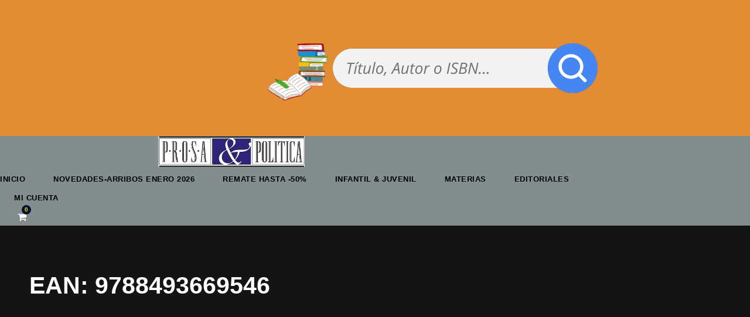

--- FILE ---
content_type: text/html; charset=UTF-8
request_url: https://www.prosaypolitica.cl/info/ean/9788493669546/
body_size: 85535
content:
<!DOCTYPE html>
<html lang="es" class="no-js">
<head><script data-no-optimize="1">var litespeed_docref=sessionStorage.getItem("litespeed_docref");litespeed_docref&&(Object.defineProperty(document,"referrer",{get:function(){return litespeed_docref}}),sessionStorage.removeItem("litespeed_docref"));</script>

	<meta charset="UTF-8">
	<meta name="viewport" content="width=device-width, initial-scale=1">
	<link rel="profile" href="http://gmpg.org/xfn/11">
	<link rel="pingback" href="https://www.prosaypolitica.cl/xmlrpc.php">
    <meta name="google-site-verification" content="W6AcXzo8nGUdaUlfe_J_UFLSlZEiMjkenJ88n1grwYw" />
    <meta name="facebook-domain-verification" content="lngw0qnllmxkpqieio5liqzo78r7sp" />
    <script async type="text/javascript" src="https://static.klaviyo.com/onsite/js/klaviyo.js?company_id=UgeVcw"></script>
	<meta name='robots' content='index, follow, max-image-preview:large, max-snippet:-1, max-video-preview:-1' />

<!-- Google Tag Manager for WordPress by gtm4wp.com -->
<script data-cfasync="false" data-pagespeed-no-defer>
	var gtm4wp_datalayer_name = "dataLayer";
	var dataLayer = dataLayer || [];
	const gtm4wp_use_sku_instead = 0;
	const gtm4wp_currency = 'CLP';
	const gtm4wp_product_per_impression = 10;
	const gtm4wp_clear_ecommerce = false;
	const gtm4wp_datalayer_max_timeout = 2000;
</script>
<!-- End Google Tag Manager for WordPress by gtm4wp.com --><script>window._wca = window._wca || [];</script>

<!-- Google Tag Manager by PYS -->
    <script data-cfasync="false" data-pagespeed-no-defer>
	    window.dataLayerPYS = window.dataLayerPYS || [];
	</script>
<!-- End Google Tag Manager by PYS -->
	<!-- This site is optimized with the Yoast SEO Premium plugin v26.8 (Yoast SEO v26.8) - https://yoast.com/product/yoast-seo-premium-wordpress/ -->
	<title>ISBN - 9788493669546 - Prosa y Política</title>
	<meta name="description" content="ISBN - 9788493669546 - Prosa y Política" />
	<link rel="canonical" href="https://www.prosaypolitica.cl/info/ean/9788493669546/" />
	<meta property="og:locale" content="es_ES" />
	<meta property="og:type" content="article" />
	<meta property="og:title" content="9788493669546 - Prosa y Política" />
	<meta property="og:description" content="- Prosa y Política" />
	<meta property="og:url" content="https://www.prosaypolitica.cl/info/ean/9788493669546/" />
	<meta property="og:site_name" content="Prosa y Política" />
	<meta property="og:image" content="https://www.prosaypolitica.cl/wp-content/uploads/2023/10/LOGO-PROSA-RECTANGULAR.png" />
	<meta property="og:image:width" content="2000" />
	<meta property="og:image:height" content="1000" />
	<meta property="og:image:type" content="image/png" />
	<meta name="twitter:card" content="summary_large_image" />
	<meta name="twitter:site" content="@prosaypolitica" />
	<script type="application/ld+json" class="yoast-schema-graph">{"@context":"https://schema.org","@graph":[{"@type":"CollectionPage","@id":"https://www.prosaypolitica.cl/info/ean/9788493669546/","url":"https://www.prosaypolitica.cl/info/ean/9788493669546/","name":"ISBN - 9788493669546 - Prosa y Política","isPartOf":{"@id":"https://www.prosaypolitica.cl/#website"},"description":"ISBN - 9788493669546 - Prosa y Política","breadcrumb":{"@id":"https://www.prosaypolitica.cl/info/ean/9788493669546/#breadcrumb"},"inLanguage":"es"},{"@type":"BreadcrumbList","@id":"https://www.prosaypolitica.cl/info/ean/9788493669546/#breadcrumb","itemListElement":[{"@type":"ListItem","position":1,"name":"Home","item":"https://www.prosaypolitica.cl/"},{"@type":"ListItem","position":2,"name":"Prosa y Política","item":"https://www.prosaypolitica.cl/libreros-desde-1997/"},{"@type":"ListItem","position":3,"name":"9788493669546"}]},{"@type":"WebSite","@id":"https://www.prosaypolitica.cl/#website","url":"https://www.prosaypolitica.cl/","name":"Prosa y Política","description":"La librería online más especializada de Chile","publisher":{"@id":"https://www.prosaypolitica.cl/#organization"},"alternateName":"La librería on-line de Liberalia Ediciones","potentialAction":[{"@type":"SearchAction","target":{"@type":"EntryPoint","urlTemplate":"https://www.prosaypolitica.cl/?s={search_term_string}"},"query-input":{"@type":"PropertyValueSpecification","valueRequired":true,"valueName":"search_term_string"}}],"inLanguage":"es"},{"@type":"Organization","@id":"https://www.prosaypolitica.cl/#organization","name":"Prosa y Politica","alternateName":"La librería de Liberalia Ediciones","url":"https://www.prosaypolitica.cl/","logo":{"@type":"ImageObject","inLanguage":"es","@id":"https://www.prosaypolitica.cl/#/schema/logo/image/","url":"https://www.prosaypolitica.cl/wp-content/uploads/2023/10/LOGO-CUADRADO-PROSA.png","contentUrl":"https://www.prosaypolitica.cl/wp-content/uploads/2023/10/LOGO-CUADRADO-PROSA.png","width":2000,"height":2000,"caption":"Prosa y Politica"},"image":{"@id":"https://www.prosaypolitica.cl/#/schema/logo/image/"},"sameAs":["https://www.facebook.com/prosaypolitica","https://x.com/prosaypolitica","https://www.instagram.com/prosaypolitica"],"publishingPrinciples":"https://www.prosaypolitica.cl/aviso-legal/","ownershipFundingInfo":"https://www.prosaypolitica.cl/aviso-legal/","actionableFeedbackPolicy":"https://www.prosaypolitica.cl/aviso-legal/","correctionsPolicy":"https://www.prosaypolitica.cl/politica-de-devoluciones/","ethicsPolicy":"https://www.prosaypolitica.cl/aviso-legal/","hasMerchantReturnPolicy":{"@type":"MerchantReturnPolicy","merchantReturnLink":"https://www.prosaypolitica.cl/reembolso_devoluciones/"}}]}</script>
	<!-- / Yoast SEO Premium plugin. -->


<script type='application/javascript'  id='pys-version-script'>console.log('PixelYourSite Free version 11.1.5.2');</script>
<link rel='dns-prefetch' href='//stats.wp.com' />
<link rel='dns-prefetch' href='//fonts.googleapis.com' />
<style id='wp-img-auto-sizes-contain-inline-css' type='text/css'>
img:is([sizes=auto i],[sizes^="auto," i]){contain-intrinsic-size:3000px 1500px}
/*# sourceURL=wp-img-auto-sizes-contain-inline-css */
</style>

<link rel='stylesheet' id='font-awesome-css' href='https://www.prosaypolitica.cl/wp-content/plugins/advanced-product-labels-for-woocommerce/berocket/assets/css/font-awesome.min.css?ver=6.9' type='text/css' media='all' />
<link rel='stylesheet' id='berocket_products_label_style-css' href='https://www.prosaypolitica.cl/wp-content/plugins/advanced-product-labels-for-woocommerce/css/frontend.css?ver=3.3.3.1' type='text/css' media='all' />
<style id='berocket_products_label_style-inline-css' type='text/css'>

        .berocket_better_labels:before,
        .berocket_better_labels:after {
            clear: both;
            content: " ";
            display: block;
        }
        .berocket_better_labels.berocket_better_labels_image {
            position: absolute!important;
            top: 0px!important;
            bottom: 0px!important;
            left: 0px!important;
            right: 0px!important;
            pointer-events: none;
        }
        .berocket_better_labels.berocket_better_labels_image * {
            pointer-events: none;
        }
        .berocket_better_labels.berocket_better_labels_image img,
        .berocket_better_labels.berocket_better_labels_image .fa,
        .berocket_better_labels.berocket_better_labels_image .berocket_color_label,
        .berocket_better_labels.berocket_better_labels_image .berocket_image_background,
        .berocket_better_labels .berocket_better_labels_line .br_alabel,
        .berocket_better_labels .berocket_better_labels_line .br_alabel span {
            pointer-events: all;
        }
        .berocket_better_labels .berocket_color_label,
        .br_alabel .berocket_color_label {
            width: 100%;
            height: 100%;
            display: block;
        }
        .berocket_better_labels .berocket_better_labels_position_left {
            text-align:left;
            float: left;
            clear: left;
        }
        .berocket_better_labels .berocket_better_labels_position_center {
            text-align:center;
        }
        .berocket_better_labels .berocket_better_labels_position_right {
            text-align:right;
            float: right;
            clear: right;
        }
        .berocket_better_labels.berocket_better_labels_label {
            clear: both
        }
        .berocket_better_labels .berocket_better_labels_line {
            line-height: 1px;
        }
        .berocket_better_labels.berocket_better_labels_label .berocket_better_labels_line {
            clear: none;
        }
        .berocket_better_labels .berocket_better_labels_position_left .berocket_better_labels_line {
            clear: left;
        }
        .berocket_better_labels .berocket_better_labels_position_right .berocket_better_labels_line {
            clear: right;
        }
        .berocket_better_labels .berocket_better_labels_line .br_alabel {
            display: inline-block;
            position: relative;
            top: 0!important;
            left: 0!important;
            right: 0!important;
            line-height: 1px;
        }.berocket_better_labels .berocket_better_labels_position {
                display: flex;
                flex-direction: column;
            }
            .berocket_better_labels .berocket_better_labels_position.berocket_better_labels_position_left {
                align-items: start;
            }
            .berocket_better_labels .berocket_better_labels_position.berocket_better_labels_position_right {
                align-items: end;
            }
            .rtl .berocket_better_labels .berocket_better_labels_position.berocket_better_labels_position_left {
                align-items: end;
            }
            .rtl .berocket_better_labels .berocket_better_labels_position.berocket_better_labels_position_right {
                align-items: start;
            }
            .berocket_better_labels .berocket_better_labels_position.berocket_better_labels_position_center {
                align-items: center;
            }
            .berocket_better_labels .berocket_better_labels_position .berocket_better_labels_inline {
                display: flex;
                align-items: start;
            }
/*# sourceURL=berocket_products_label_style-inline-css */
</style>
<link rel='stylesheet' id='sbi_styles-css' href='https://www.prosaypolitica.cl/wp-content/plugins/instagram-feed/css/sbi-styles.min.css?ver=6.10.0' type='text/css' media='all' />
<link rel='stylesheet' id='gdlr-core-google-font-css' href='https://fonts.googleapis.com/css?family=Raleway%3A100%2C100italic%2C200%2C200italic%2C300%2C300italic%2Cregular%2Citalic%2C500%2C500italic%2C600%2C600italic%2C700%2C700italic%2C800%2C800italic%2C900%2C900italic%7CSource+Sans+Pro%3A200%2C200italic%2C300%2C300italic%2Cregular%2Citalic%2C600%2C600italic%2C700%2C700italic%2C900%2C900italic%7COpen+Sans%3A300%2C300italic%2Cregular%2Citalic%2C600%2C600italic%2C700%2C700italic%2C800%2C800italic&#038;subset=latin%2Clatin-ext%2Ccyrillic%2Ccyrillic-ext%2Cgreek%2Cgreek-ext%2Cvietnamese&#038;display=optional&#038;ver=6.9' type='text/css' media='all' />
<link rel='stylesheet' id='elegant-font-css' href='https://www.prosaypolitica.cl/wp-content/plugins/goodlayers-core/plugins/elegant/elegant-font.css?ver=6.9' type='text/css' media='all' />
<link rel='stylesheet' id='gdlr-core-plugin-css' href='https://www.prosaypolitica.cl/wp-content/plugins/goodlayers-core/plugins/style.css?ver=1767816178' type='text/css' media='all' />
<link rel='stylesheet' id='gdlr-core-page-builder-css' href='https://www.prosaypolitica.cl/wp-content/plugins/goodlayers-core/include/css/page-builder.css?ver=6.9' type='text/css' media='all' />
<link rel='stylesheet' id='ns-style-remove-related-css-css' href='https://www.prosaypolitica.cl/wp-content/plugins/ns-remove-related-products-for-woocommerce//css/style_remove.css?ver=6.9' type='text/css' media='all' />
<link rel='stylesheet' id='wc-chilean-bundle-css' href='https://www.prosaypolitica.cl/wp-content/plugins/rut-chileno-con-validacion/public/css/wc-chilean-bundle-public.css?ver=1.1.0' type='text/css' media='all' />
<link rel='stylesheet' id='woocommerce-layout-css' href='https://www.prosaypolitica.cl/wp-content/plugins/woocommerce/assets/css/woocommerce-layout.css?ver=10.4.3' type='text/css' media='all' />
<style id='woocommerce-layout-inline-css' type='text/css'>

	.infinite-scroll .woocommerce-pagination {
		display: none;
	}
/*# sourceURL=woocommerce-layout-inline-css */
</style>
<link rel='stylesheet' id='woocommerce-smallscreen-css' href='https://www.prosaypolitica.cl/wp-content/plugins/woocommerce/assets/css/woocommerce-smallscreen.css?ver=10.4.3' type='text/css' media='only screen and (max-width: 768px)' />
<link rel='stylesheet' id='woocommerce-general-css' href='https://www.prosaypolitica.cl/wp-content/plugins/woocommerce/assets/css/woocommerce.css?ver=10.4.3' type='text/css' media='all' />
<style id='woocommerce-inline-inline-css' type='text/css'>
.woocommerce form .form-row .required { visibility: visible; }
/*# sourceURL=woocommerce-inline-inline-css */
</style>
<link rel='stylesheet' id='wt-smart-coupon-for-woo-css' href='https://www.prosaypolitica.cl/wp-content/plugins/wt-smart-coupons-for-woocommerce/public/css/wt-smart-coupon-public.css?ver=2.2.7' type='text/css' media='all' />
<link rel='stylesheet' id='xml-for-google-merchant-center-css' href='https://www.prosaypolitica.cl/wp-content/plugins/xml-for-google-merchant-center/public/css/xfgmc-public.css?ver=4.0.10' type='text/css' media='all' />
<link rel='stylesheet' id='infinite-style-core-css' href='https://www.prosaypolitica.cl/wp-content/themes/infinite/css/style-core.css?ver=6.9' type='text/css' media='all' />
<link rel='stylesheet' id='infinite-custom-style-css' href='https://www.prosaypolitica.cl/wp-content/uploads/gdlr-style-custom.css?1767816178&#038;ver=6.9' type='text/css' media='all' />
<link rel='stylesheet' id='cwginstock_frontend_css-css' href='https://www.prosaypolitica.cl/wp-content/plugins/back-in-stock-notifier-for-woocommerce/assets/css/frontend.min.css?ver=6.3.1' type='text/css' media='' />
<link rel='stylesheet' id='cwginstock_bootstrap-css' href='https://www.prosaypolitica.cl/wp-content/plugins/back-in-stock-notifier-for-woocommerce/assets/css/bootstrap.min.css?ver=6.3.1' type='text/css' media='' />
<link rel='stylesheet' id='sib-front-css-css' href='https://www.prosaypolitica.cl/wp-content/plugins/mailin/css/mailin-front.css?ver=6.9' type='text/css' media='all' />
<link rel='stylesheet' id='infinite-child-theme-style-css' href='https://www.prosaypolitica.cl/wp-content/themes/infinite-child/style.css?ver=6.9' type='text/css' media='all' />
<script type="text/javascript" id="jquery-core-js-extra">
/* <![CDATA[ */
var pysFacebookRest = {"restApiUrl":"https://www.prosaypolitica.cl/wp-json/pys-facebook/v1/event","debug":""};
//# sourceURL=jquery-core-js-extra
/* ]]> */
</script>
<script type="text/javascript" src="https://www.prosaypolitica.cl/wp-includes/js/jquery/jquery.min.js?ver=3.7.1" id="jquery-core-js"></script>
<script type="text/javascript" src="https://www.prosaypolitica.cl/wp-includes/js/jquery/jquery-migrate.min.js?ver=3.4.1" id="jquery-migrate-js"></script>
<script type="text/javascript" src="https://www.prosaypolitica.cl/wp-content/plugins/rut-chileno-con-validacion/public/js/wc-chilean-bundle-public.js?ver=1.1.0" id="wc-chilean-bundle-js"></script>
<script type="text/javascript" src="https://www.prosaypolitica.cl/wp-content/plugins/woocommerce/assets/js/jquery-blockui/jquery.blockUI.min.js?ver=2.7.0-wc.10.4.3" id="wc-jquery-blockui-js" data-wp-strategy="defer"></script>
<script type="text/javascript" src="https://www.prosaypolitica.cl/wp-content/plugins/woocommerce/assets/js/js-cookie/js.cookie.min.js?ver=2.1.4-wc.10.4.3" id="wc-js-cookie-js" defer="defer" data-wp-strategy="defer"></script>
<script type="text/javascript" id="woocommerce-js-extra">
/* <![CDATA[ */
var woocommerce_params = {"ajax_url":"/wp-admin/admin-ajax.php","wc_ajax_url":"/?wc-ajax=%%endpoint%%","i18n_password_show":"Mostrar contrase\u00f1a","i18n_password_hide":"Ocultar contrase\u00f1a"};
//# sourceURL=woocommerce-js-extra
/* ]]> */
</script>
<script type="text/javascript" src="https://www.prosaypolitica.cl/wp-content/plugins/woocommerce/assets/js/frontend/woocommerce.min.js?ver=10.4.3" id="woocommerce-js" defer="defer" data-wp-strategy="defer"></script>
<script type="text/javascript" id="wt-smart-coupon-for-woo-js-extra">
/* <![CDATA[ */
var WTSmartCouponOBJ = {"ajaxurl":"https://www.prosaypolitica.cl/wp-admin/admin-ajax.php","wc_ajax_url":"https://www.prosaypolitica.cl/?wc-ajax=","nonces":{"public":"66b2e17540","apply_coupon":"84fda82ec1"},"labels":{"please_wait":"Please wait...","choose_variation":"Please choose a variation","error":"Error !!!"},"shipping_method":[],"payment_method":"","is_cart":""};
//# sourceURL=wt-smart-coupon-for-woo-js-extra
/* ]]> */
</script>
<script type="text/javascript" src="https://www.prosaypolitica.cl/wp-content/plugins/wt-smart-coupons-for-woocommerce/public/js/wt-smart-coupon-public.js?ver=2.2.7" id="wt-smart-coupon-for-woo-js"></script>
<script type="text/javascript" src="https://www.prosaypolitica.cl/wp-content/plugins/xml-for-google-merchant-center/public/js/xfgmc-public.js?ver=4.0.10" id="xml-for-google-merchant-center-js"></script>
<script type="text/javascript" src="https://stats.wp.com/s-202606.js" id="woocommerce-analytics-js" defer="defer" data-wp-strategy="defer"></script>
<script type="text/javascript" src="https://www.prosaypolitica.cl/wp-content/plugins/pixelyoursite/dist/scripts/jquery.bind-first-0.2.3.min.js?ver=0.2.3" id="jquery-bind-first-js"></script>
<script type="text/javascript" src="https://www.prosaypolitica.cl/wp-content/plugins/pixelyoursite/dist/scripts/js.cookie-2.1.3.min.js?ver=2.1.3" id="js-cookie-pys-js"></script>
<script type="text/javascript" src="https://www.prosaypolitica.cl/wp-content/plugins/pixelyoursite/dist/scripts/tld.min.js?ver=2.3.1" id="js-tld-js"></script>
<script type="text/javascript" id="pys-js-extra">
/* <![CDATA[ */
var pysOptions = {"staticEvents":[],"dynamicEvents":{"woo_add_to_cart_on_button_click":{"facebook":{"delay":0,"type":"dyn","name":"AddToCart","pixelIds":["1668331913553995"],"eventID":"b6558670-a8c8-47c4-865f-5cd9adc4aaa8","params":{"page_title":"9788493669546","post_type":"pa_ean","post_id":255318,"plugin":"PixelYourSite","user_role":"guest","event_url":"www.prosaypolitica.cl/info/ean/9788493669546/"},"e_id":"woo_add_to_cart_on_button_click","ids":[],"hasTimeWindow":false,"timeWindow":0,"woo_order":"","edd_order":""},"ga":{"delay":0,"type":"dyn","name":"add_to_cart","trackingIds":["GTM-WQ8ZN5QR"],"eventID":"b6558670-a8c8-47c4-865f-5cd9adc4aaa8","params":{"page_title":"9788493669546","post_type":"pa_ean","post_id":255318,"plugin":"PixelYourSite","user_role":"guest","event_url":"www.prosaypolitica.cl/info/ean/9788493669546/"},"e_id":"woo_add_to_cart_on_button_click","ids":[],"hasTimeWindow":false,"timeWindow":0,"pixelIds":[],"woo_order":"","edd_order":""}}},"triggerEvents":[],"triggerEventTypes":[],"facebook":{"pixelIds":["1668331913553995"],"advancedMatching":{"external_id":"eefccdedecaddacfdcbabcdeeec"},"advancedMatchingEnabled":true,"removeMetadata":false,"wooVariableAsSimple":false,"serverApiEnabled":true,"wooCRSendFromServer":false,"send_external_id":null,"enabled_medical":false,"do_not_track_medical_param":["event_url","post_title","page_title","landing_page","content_name","categories","category_name","tags"],"meta_ldu":false},"ga":{"trackingIds":["GTM-WQ8ZN5QR"],"commentEventEnabled":true,"downloadEnabled":true,"formEventEnabled":true,"crossDomainEnabled":false,"crossDomainAcceptIncoming":false,"crossDomainDomains":[],"isDebugEnabled":["index_0"],"serverContainerUrls":{"GTM-WQ8ZN5QR":{"enable_server_container":"","server_container_url":"","transport_url":""}},"additionalConfig":{"GTM-WQ8ZN5QR":{"first_party_collection":true}},"disableAdvertisingFeatures":false,"disableAdvertisingPersonalization":false,"wooVariableAsSimple":true,"custom_page_view_event":false},"debug":"","siteUrl":"https://www.prosaypolitica.cl","ajaxUrl":"https://www.prosaypolitica.cl/wp-admin/admin-ajax.php","ajax_event":"480b6138ae","enable_remove_download_url_param":"1","cookie_duration":"7","last_visit_duration":"60","enable_success_send_form":"","ajaxForServerEvent":"1","ajaxForServerStaticEvent":"1","useSendBeacon":"1","send_external_id":"1","external_id_expire":"180","track_cookie_for_subdomains":"1","google_consent_mode":"1","gdpr":{"ajax_enabled":false,"all_disabled_by_api":false,"facebook_disabled_by_api":false,"analytics_disabled_by_api":false,"google_ads_disabled_by_api":false,"pinterest_disabled_by_api":false,"bing_disabled_by_api":false,"reddit_disabled_by_api":false,"externalID_disabled_by_api":false,"facebook_prior_consent_enabled":true,"analytics_prior_consent_enabled":true,"google_ads_prior_consent_enabled":null,"pinterest_prior_consent_enabled":true,"bing_prior_consent_enabled":true,"cookiebot_integration_enabled":false,"cookiebot_facebook_consent_category":"marketing","cookiebot_analytics_consent_category":"statistics","cookiebot_tiktok_consent_category":"marketing","cookiebot_google_ads_consent_category":"marketing","cookiebot_pinterest_consent_category":"marketing","cookiebot_bing_consent_category":"marketing","consent_magic_integration_enabled":false,"real_cookie_banner_integration_enabled":false,"cookie_notice_integration_enabled":false,"cookie_law_info_integration_enabled":false,"analytics_storage":{"enabled":true,"value":"granted","filter":false},"ad_storage":{"enabled":true,"value":"granted","filter":false},"ad_user_data":{"enabled":true,"value":"granted","filter":false},"ad_personalization":{"enabled":true,"value":"granted","filter":false}},"cookie":{"disabled_all_cookie":false,"disabled_start_session_cookie":false,"disabled_advanced_form_data_cookie":false,"disabled_landing_page_cookie":false,"disabled_first_visit_cookie":false,"disabled_trafficsource_cookie":false,"disabled_utmTerms_cookie":false,"disabled_utmId_cookie":false},"tracking_analytics":{"TrafficSource":"direct","TrafficLanding":"undefined","TrafficUtms":[],"TrafficUtmsId":[]},"GATags":{"ga_datalayer_type":"default","ga_datalayer_name":"dataLayerPYS"},"woo":{"enabled":true,"enabled_save_data_to_orders":true,"addToCartOnButtonEnabled":true,"addToCartOnButtonValueEnabled":true,"addToCartOnButtonValueOption":"price","singleProductId":null,"removeFromCartSelector":"form.woocommerce-cart-form .remove","addToCartCatchMethod":"add_cart_js","is_order_received_page":false,"containOrderId":false},"edd":{"enabled":false},"cache_bypass":"1770106213"};
//# sourceURL=pys-js-extra
/* ]]> */
</script>
<script type="text/javascript" src="https://www.prosaypolitica.cl/wp-content/plugins/pixelyoursite/dist/scripts/public.js?ver=11.1.5.2" id="pys-js"></script>
<script type="text/javascript" id="sib-front-js-js-extra">
/* <![CDATA[ */
var sibErrMsg = {"invalidMail":"Please fill out valid email address","requiredField":"Please fill out required fields","invalidDateFormat":"Please fill out valid date format","invalidSMSFormat":"Please fill out valid phone number"};
var ajax_sib_front_object = {"ajax_url":"https://www.prosaypolitica.cl/wp-admin/admin-ajax.php","ajax_nonce":"c51f5e1a0b","flag_url":"https://www.prosaypolitica.cl/wp-content/plugins/mailin/img/flags/"};
//# sourceURL=sib-front-js-js-extra
/* ]]> */
</script>
<script type="text/javascript" src="https://www.prosaypolitica.cl/wp-content/plugins/mailin/js/mailin-front.js?ver=1769637875" id="sib-front-js-js"></script>
<style>.product .images {position: relative;}</style><meta name="facebook-domain-verification" content="lngw0qnllmxkpqieio5liqzo78r7sp" />	<style>img#wpstats{display:none}</style>
		
<!-- Google Tag Manager for WordPress by gtm4wp.com -->
<!-- GTM Container placement set to manual -->
<script data-cfasync="false" data-pagespeed-no-defer>
	var dataLayer_content = {"pagePostType":false,"pagePostType2":"tax-","pageCategory":[]};
	dataLayer.push( dataLayer_content );
</script>
<script data-cfasync="false" data-pagespeed-no-defer>
(function(w,d,s,l,i){w[l]=w[l]||[];w[l].push({'gtm.start':
new Date().getTime(),event:'gtm.js'});var f=d.getElementsByTagName(s)[0],
j=d.createElement(s),dl=l!='dataLayer'?'&l='+l:'';j.async=true;j.src=
'//www.googletagmanager.com/gtm.js?id='+i+dl;f.parentNode.insertBefore(j,f);
})(window,document,'script','dataLayer','GTM-WQ8ZN5QR');
</script>
<!-- End Google Tag Manager for WordPress by gtm4wp.com --><!-- Google site verification - Google for WooCommerce -->
<meta name="google-site-verification" content="dFycdKrVHSPPEO8Css0n5JhHBqc7o9sPfWno_ovC6mc" />
	<noscript><style>.woocommerce-product-gallery{ opacity: 1 !important; }</style></noscript>
	<link rel="icon" href="https://www.prosaypolitica.cl/wp-content/uploads/2022/04/Imagotipo-ProsaPolitica-color-azul-copia-2-64x63.png" sizes="32x32" />
<link rel="icon" href="https://www.prosaypolitica.cl/wp-content/uploads/2022/04/Imagotipo-ProsaPolitica-color-azul-copia-2.png" sizes="192x192" />
<link rel="apple-touch-icon" href="https://www.prosaypolitica.cl/wp-content/uploads/2022/04/Imagotipo-ProsaPolitica-color-azul-copia-2.png" />
<meta name="msapplication-TileImage" content="https://www.prosaypolitica.cl/wp-content/uploads/2022/04/Imagotipo-ProsaPolitica-color-azul-copia-2.png" />
		<style type="text/css" id="wp-custom-css">
			body{word-break:normal!important;word-wrap:normal;}
@media only screen and (max-width: 767px){
.woocommerce-page div.product div.images{float:none!important;width:100%!important;}
.woocommerce-page div.product div.summary, .woocommerce div.product div.summary {float:none!important;width:100%!important;clear:none;}
.gdlr-core-item-list{display:inline-block;}

	#mc_embed_signup{max-width:374px;}	
	#mc_embed_signup .mc-field-group.input-group ul li{display:inline-block;width:100%;}	
	#mc_embed_signup .mc-field-group.input-group input{display:inline-block;float:left;width:20%!important;}
#mc_embed_signup .mc-field-group.input-group label {
    display: inline-block;
    float: right;
    width: 78%;
    margin-top: -32px;
}	
	
	
.single-product.woocommerce div.product .quantity .qty {
    border: 1px solid #dd9933;
	max-width: 50vw;}	
	
#block-7 .wp-block-column {margin-bottom:10px;}
	
.woocommerce table.shop_attributes th {
	width: 100px;}
	table{text-align:left;}
	
.woocommerce table.shop_attributes td {
    font-style: italic;
	padding: 10px;}	

.infinite-body input, .infinite-body textarea, .infinite-body select, .woocommerce form .select2-selection {width:100%!important;margin-bottom:2px;margin-top:3px;height:37px!important;border-radius:3px;}
	
	.infinite-body select.taxonomy_dropdown_widget_dropdown{margin-bottom:0px!important;margin-top:19px;}
	
.infinite-top-bar-container.infinite-top-bar-full {
    padding-right: 17px;
    padding-left: 12px;
}	
	.infinite-top-bar-left-text{font-size:11px;}
	
	
	body.infinite-body-front .infinite-container{padding-left:0;padding-right:0;}	
	
	.infinite-mobile-menu-right {right:20px;}	
	
	.product{padding:0 15px;}	
.wcepe_product{width: 90%;	}
	
.woocommerce-page.columns-5 ul.products li.product, .woocommerce.columns-5 ul.products li.product {
	width: 90%;	}
	
}
.woocommerce-page div.product div.images{float:left;width:48%;}
.woocommerce-page div.product div.summary, .woocommerce div.product div.summary {float:right;width:48%;clear:none;}
.select2-container--default .select2-selection--single{height:39px!important;border-radius:3px!important;width:100%;}
.woocommerce .products ul, .woocommerce ul.products{display: flex;
    flex-wrap: wrap;
    align-items: stretch;}
.single-product.woocommerce div.product .product_meta>span{font-size:18px;}

.single-product.woocommerce div.product .infinite-woocommerce-tab .gdlr-core-tab-item-title-wrap {
    border-bottom-width: 0px;display:none;
}

.single-product.woocommerce div.product .infinite-woocommerce-tab .gdlr-core-tab-item-title {display:none;}

.single-product.woocommerce div.product .infinite-woocommerce-tab{padding-top:0;}

.gdlr-core-product-grid-3 .gdlr-core-product-grid-content{padding:15px;}

.gdlr-core-product-grid-3 .gdlr-core-product-title{margin-bottom:0;}

.gdlr-core-product-grid .gdlr-core-product-title a, .gdlr-core-product-grid-3 .gdlr-core-product-title a {
    color: #e32626;
    font-size: 18px;
	
}
.infinite-body h3 {
    font-size: 18px;
}
 .infinite-body select.taxonomy_dropdown_widget_dropdown{height:27px;margin-top:5px;border-radius:2px; width:100%;border-color:transparent;color:#999;font-size:18px}

.gdlr-core-product-item .gdlr-core-product-grid-3 .gdlr-core-product-thumbnail {
    margin-bottom: 0px;
    border-bottom-width: 1px;
    border-bottom-style: solid;
}


.infinite-item-mgb, .gdlr-core-item-mgb {
    margin-bottom: 10px;
    border-width: 1px;
    border-style: solid;
}

.gdlr-core-product-grid-3 .gdlr-core-product-add-to-cart {
    text-transform: uppercase;
    font-weight: 700;
    font-size: 13px;
    letter-spacing: 1px;
    color: #009768;
    border-width: 1px;
    border-style: solid;
    padding: 5px 5px;
    display: inline-block;
    border-radius: 30px;
    -moz-border-radius: 0px;
    -webkit-border-radius: 0;
    margin: 15px auto 0 auto;
	width:100%;
	text-align:center;
	border-color: #009768;}

.gdlr-core-product-grid-3 .gdlr-core-product-add-to-cart:hover{background-color: #009768;
    color: #fff;}

.infinite-body .infinite-top-bar a{font-weight:700;font-size:20px}

span.woocommerce-Price-amount.amount{font-weight:800;}

body span.woocommerce-Price-amount.amount {
	font-size: 19px;}

table{text-align:left;}
.woocommerce table.shop_attributes th{font-weight:300;}
.woocommerce-product-attributes-item__value{font-weight:600;font-style:normal!important;}

.woocommerce table.shop_attributes tr:nth-child(even) td, .woocommerce table.shop_attributes tr:nth-child(even) th{background:#0b628a;padding:0 10px;}

.woocommerce table.shop_attributes tr:nth-child(odd) td, .woocommerce table.shop_attributes tr:nth-child(odd) th{background:#24759c;padding:0 10px;}
.woocommerce table tr:nth-child(odd){color:#000;}

.woocommerce table{border-spacing:0;}

.woocommerce table.shop_attributes {margin-top:30px;}


.gdlr-core-product-grid-3.gdlr-core-with-border .gdlr-core-product-add-to-cart {
    float: none;
}
.gdlr-core-product-grid-3.gdlr-core-button-style-border .gdlr-core-product-add-to-cart {
    border-width: 1px;
    border-style: solid;
    padding: 5px 5px;
    display: inline-block;
    border-radius: 30px;
    -moz-border-radius: 0px;
    -webkit-border-radius: 0;
	margin-top: 15px;}

.infinite-body textarea, .woocommerce form .select2-selection {
        color: #009768;
    width: 100%;
    font-size: 18px;
    height: 27px;
    border-radius: 3px;

}

.infinite-body input, .infinite-body textarea, .infinite-body select, .woocommerce form .select2-selection {
    border-color: #009768;
}

.woocommerce table.shop_attributes th{padding:0 10px;max-width:90px;}

.woocommerce table.shop_attributes td{padding:0 10px;}

.posted_in a, .tagged_as a{font-weight:700;color:#7ba4b8!important;}
.posted_in, .tagged_as{color:#fff;}

.gdlr-core-product-thumbnail-info span{display:none;}
.lij ul li{display:inline-block;padding:0 30px;}

.wc-block-product-categories__button{display:none;}

.single-product.woocommerce div.product .quantity .qty{border:1px solid #dd9933;}


.infinite-woocommerce-related-product .gdlr-core-product-grid-3 .gdlr-core-product-grid-content {
    padding: 5px 15px 15px 15px;
}

h2.woocommerce-loop-product__title{font-size:18px;color: #e32626;}


.woocommerce a.button.ajax_add_to_cart{text-transform: uppercase;
    font-weight: 700;
    font-size: 13px;
    letter-spacing: 1px;
    color: #009768;
    border-width: 1px;
    border-style: solid;
    padding: 10px 5px;
    display: inline-block;
    border-radius: 30px;
    -moz-border-radius: 0px;
    -webkit-border-radius: 0;
    margin: 0px auto 0 auto;
    width: 100%;
    text-align: center;
    border-color: #009768;
background:#fff;}
.woocommerce a.button.ajax_add_to_cart:hover{color:#fff;background:#009768;}
.gdlr-core-title-item-caption-top.gdlr-core-left-align .gdlr-core-title-item-link{color:#fff;}

h3.gdlr-core-skin-title{color:#000!important;}
nav.woocommerce-breadcrumb a{color:#fff!important;}
.infinite-body input, p.stock{color:#dd9933!important;}

.single-product.woocommerce div.product .infinite-woocommerce-social-share{border-color:#7ba4b8;}
.related.products h2{color:#fff;}

.heateor_sss_sharing_container{padding-top:20px;margin-left:-15px}

.wcepe_products{margin:0!important;}
.wcepe_product{
background: ;
    border:1px solid #009768!important;
    width: 18%;
    float: left;
    margin: 0.5em!important;}
.wcepe_product h2, .wcepe_product  .price, .wcepe_product .button{padding:10px!important;}
.wcepe_product h2 {font-size:18px!important;}
.wcepe_product .button{margin: 0 10px 10px 6px!important;width:94%!important;text-align: center!important;}
.woocommerce-cart .woocommerce, .woocommerce-checkout .woocommerce {
    margin-bottom: 0px;
}
body.woocommerce-checkout .infinite-page-wrapper {background-color:#c5d0d0;}
body.woocommerce-checkout span.woocommerce-input-wrapper input, body.woocommerce-checkout span.woocommerce-Price-amount.amount {color:#000000!important;}
.woocommerce-result-count {
display: none !important;
margin-bottom: 5px!importnt;
}		</style>
		
		<!-- Global site tag (gtag.js) - Google Ads: AW-362861421 - Google for WooCommerce -->
		<script async src="https://www.googletagmanager.com/gtag/js?id=AW-362861421&l=dataLayerPYS"></script>
		<script>
			window.dataLayerPYS = window.dataLayerPYS || [];
			function gtag() { dataLayerPYS.push(arguments); }
			gtag( 'consent', 'default', {
				analytics_storage: 'denied',
				ad_storage: 'denied',
				ad_user_data: 'denied',
				ad_personalization: 'denied',
				region: ['AT', 'BE', 'BG', 'HR', 'CY', 'CZ', 'DK', 'EE', 'FI', 'FR', 'DE', 'GR', 'HU', 'IS', 'IE', 'IT', 'LV', 'LI', 'LT', 'LU', 'MT', 'NL', 'NO', 'PL', 'PT', 'RO', 'SK', 'SI', 'ES', 'SE', 'GB', 'CH'],
				wait_for_update: 500,
			} );
			gtag('js', new Date());
			gtag('set', 'developer_id.dOGY3NW', true);
			gtag("config", "AW-362861421", { "groups": "GLA", "send_page_view": false });		</script>

		<style id='wp-block-columns-inline-css' type='text/css'>
.wp-block-columns{box-sizing:border-box;display:flex;flex-wrap:wrap!important}@media (min-width:782px){.wp-block-columns{flex-wrap:nowrap!important}}.wp-block-columns{align-items:normal!important}.wp-block-columns.are-vertically-aligned-top{align-items:flex-start}.wp-block-columns.are-vertically-aligned-center{align-items:center}.wp-block-columns.are-vertically-aligned-bottom{align-items:flex-end}@media (max-width:781px){.wp-block-columns:not(.is-not-stacked-on-mobile)>.wp-block-column{flex-basis:100%!important}}@media (min-width:782px){.wp-block-columns:not(.is-not-stacked-on-mobile)>.wp-block-column{flex-basis:0;flex-grow:1}.wp-block-columns:not(.is-not-stacked-on-mobile)>.wp-block-column[style*=flex-basis]{flex-grow:0}}.wp-block-columns.is-not-stacked-on-mobile{flex-wrap:nowrap!important}.wp-block-columns.is-not-stacked-on-mobile>.wp-block-column{flex-basis:0;flex-grow:1}.wp-block-columns.is-not-stacked-on-mobile>.wp-block-column[style*=flex-basis]{flex-grow:0}:where(.wp-block-columns){margin-bottom:1.75em}:where(.wp-block-columns.has-background){padding:1.25em 2.375em}.wp-block-column{flex-grow:1;min-width:0;overflow-wrap:break-word;word-break:break-word}.wp-block-column.is-vertically-aligned-top{align-self:flex-start}.wp-block-column.is-vertically-aligned-center{align-self:center}.wp-block-column.is-vertically-aligned-bottom{align-self:flex-end}.wp-block-column.is-vertically-aligned-stretch{align-self:stretch}.wp-block-column.is-vertically-aligned-bottom,.wp-block-column.is-vertically-aligned-center,.wp-block-column.is-vertically-aligned-top{width:100%}
/*# sourceURL=https://www.prosaypolitica.cl/wp-includes/blocks/columns/style.min.css */
</style>
<style id='global-styles-inline-css' type='text/css'>
:where(.is-layout-flex){gap: 0.5em;}:where(.is-layout-grid){gap: 0.5em;}body .is-layout-flex{display: flex;}.is-layout-flex{flex-wrap: wrap;align-items: center;}.is-layout-flex > :is(*, div){margin: 0;}body .is-layout-grid{display: grid;}.is-layout-grid > :is(*, div){margin: 0;}:where(.wp-block-columns.is-layout-flex){gap: 2em;}:where(.wp-block-columns.is-layout-grid){gap: 2em;}:where(.wp-block-post-template.is-layout-flex){gap: 1.25em;}:where(.wp-block-post-template.is-layout-grid){gap: 1.25em;}
:where(.wp-block-columns.is-layout-flex){gap: 2em;}:where(.wp-block-columns.is-layout-grid){gap: 2em;}
/*# sourceURL=global-styles-inline-css */
</style>
<link rel='stylesheet' id='wc-blocks-style-css' href='https://www.prosaypolitica.cl/wp-content/plugins/woocommerce/assets/client/blocks/wc-blocks.css?ver=wc-10.4.3' type='text/css' media='all' />
</head>

<body class="archive tax-pa_ean term-255318 wp-theme-infinite wp-child-theme-infinite-child theme-infinite gdlr-core-body woocommerce woocommerce-page woocommerce-no-js infinite-body infinite-body-front infinite-full  infinite-with-sticky-navigation  infinite-blockquote-style-1 gdlr-core-link-to-lightbox" data-home-url="https://www.prosaypolitica.cl/" >

<!-- GTM Container placement set to manual -->
<!-- Google Tag Manager (noscript) -->
				<noscript><iframe src="https://www.googletagmanager.com/ns.html?id=GTM-WQ8ZN5QR" height="0" width="0" style="display:none;visibility:hidden" aria-hidden="true"></iframe></noscript>
<!-- End Google Tag Manager (noscript) -->	<div id="fb-root"></div>
    <script async src="https://www.googletagmanager.com/gtag/js?id=AW-10961227733&l=dataLayerPYS">
</script>
<script>
  window.dataLayerPYS = window.dataLayerPYS || [];
  function gtag(){dataLayerPYS.push(arguments);}
  gtag('js', new Date());

  gtag('config', 'AW-10961227733');
</script>
<script async defer crossorigin="anonymous" src="https://connect.facebook.net/es_ES/sdk.js#xfbml=1&version=v12.0" nonce="rN8gIzhI"></script>

<!-- GTM Container placement set to manual -->
<!-- Google Tag Manager (noscript) --><script type="text/javascript">
/* <![CDATA[ */
gtag("event", "page_view", {send_to: "GLA"});
/* ]]> */
</script>
<div class="infinite-mobile-header-wrap" ><div class="infinite-top-bar" ><div class="infinite-top-bar-background" ></div><div class="infinite-top-bar-container infinite-top-bar-custom-container " ><div class="infinite-top-bar-container-inner clearfix" ><div class="infinite-top-bar-left infinite-item-pdlr"><div class="infinite-top-bar-left-text"><ul id="infinite-top-bar-menu" class="sf-menu infinite-top-bar-menu infinite-top-bar-left-menu"><li  class="menu-item menu-item-type-custom menu-item-object-custom menu-item-home menu-item-360601 infinite-normal-menu"><a href="https://www.prosaypolitica.cl/#e230/fullscreen-initial/"><div class="wrap"><div class="search"><img class="alignnone size-medium wp-image-360693" src="https://www.prosaypolitica.cl/wp-content/uploads/2024/12/thumbnail_Buscador_prosa_16DIC.png" alt="" width="900" height="123" /></div></div></a></li>
</ul></div></div></div></div></div><div class="infinite-mobile-header infinite-header-background infinite-style-slide infinite-sticky-mobile-navigation " id="infinite-mobile-header" ><div class="infinite-mobile-header-container infinite-container clearfix" ><div class="infinite-logo  infinite-item-pdlr infinite-mobile-logo-center"><div class="infinite-logo-inner"><a class="" href="https://www.prosaypolitica.cl/" ><img src="https://www.prosaypolitica.cl/wp-content/uploads/2022/04/Imagotipo-ProsaPolitica-color-azul-copia.png" alt="" width="1800" height="381" title="El mejor Catálogo on-line de Chile" /></a></div></div><div class="infinite-mobile-menu-right" ><div class="infinite-main-menu-cart" id="infinite-mobile-menu-cart" ><i class="fa fa-shopping-cart" data-infinite-lb="top-bar" ></i><span class="infinite-top-cart-count" >0</span><div class="infinite-lightbox-content-wrap infinite-top-cart-content-wrap" data-infinite-lb-id="top-bar" ><i class="icon_close infinite-lightbox-close" ></i><div class="infinite-top-cart-title" >Tienes <span class="infinite-highlight" >0 títulos</span> en tu carrito</div><div class="infinite-top-cart-item-wrap" ><div class="infinite-top-cart-item-divider" ></div><div class="infinite-top-cart-button-wrap infinite-center-align" ><a class="infinite-top-cart-button-2 infinite-button" href="https://www.prosaypolitica.cl/libreros-desde-1997/" >Ir a Comprar</a></div></div></div></div></div><div class="infinite-mobile-menu-left" ><div class="infinite-mobile-menu" ><a class="infinite-mm-menu-button infinite-mobile-menu-button infinite-mobile-button-hamburger-with-border" href="#infinite-mobile-menu" ><i class="fa fa-bars" ></i></a><div class="infinite-mm-menu-wrap infinite-navigation-font" id="infinite-mobile-menu" data-slide="left" ><ul id="menu-principal" class="m-menu"><li class="menu-item menu-item-type-post_type menu-item-object-page menu-item-home menu-item-1284"><a href="https://www.prosaypolitica.cl/">Inicio</a></li>
<li class="menu-item menu-item-type-custom menu-item-object-custom menu-item-has-children menu-item-201306"><a href="https://www.prosaypolitica.cl/etiqueta/novedades_enero_2026_pp/">Novedades-Arribos enero 2026</a>
<ul class="sub-menu">
	<li class="menu-item menu-item-type-post_type menu-item-object-page menu-item-has-children menu-item-343677"><a href="https://www.prosaypolitica.cl/novedades-enero-2026-adulto/">Novedades – ADULTO</a>
	<ul class="sub-menu">
		<li class="menu-item menu-item-type-custom menu-item-object-custom menu-item-398116"><a href="https://www.prosaypolitica.cl/etiqueta/novedades_satori_enero_2026_pp/">SATORI: NOVEDADES ENERO 2026</a></li>
		<li class="menu-item menu-item-type-custom menu-item-object-custom menu-item-398123"><a href="https://www.prosaypolitica.cl/etiqueta/novedades_impedimenta_enero_2026_pp/">IMPEDIMENTA: NOVEDADES ENERO 2026</a></li>
		<li class="menu-item menu-item-type-custom menu-item-object-custom menu-item-398119"><a href="https://www.prosaypolitica.cl/etiqueta/novedades_trotta_enero_2026_pp/">TROTTA: NOVEDADES ENERO 2026</a></li>
		<li class="menu-item menu-item-type-custom menu-item-object-custom menu-item-398125"><a href="https://www.prosaypolitica.cl/etiqueta/novedades_nordica_enero_2026_pp/">NÓRDICA LIBROS: NOVEDADES ENERO 2026</a></li>
		<li class="menu-item menu-item-type-custom menu-item-object-custom menu-item-398127"><a href="https://www.prosaypolitica.cl/etiqueta/novedades_paginas_de_espuma_enero_2026_pp/">PÁGINAS DE ESPUMA: NOVEDADES ENERO 2025</a></li>
		<li class="menu-item menu-item-type-custom menu-item-object-custom menu-item-398132"><a href="https://www.prosaypolitica.cl/etiqueta/novedades_sigloxxi_enero_2026_pp/">SIGLO XXI &#8211; ESPAÑA: NOVEDADES ENERO 2026</a></li>
	</ul>
</li>
	<li class="menu-item menu-item-type-post_type menu-item-object-page menu-item-has-children menu-item-371158"><a href="https://www.prosaypolitica.cl/novedades-enero-2026-lij/">Infantil &#038; Juvenil: Novedades</a>
	<ul class="sub-menu">
		<li class="menu-item menu-item-type-custom menu-item-object-custom menu-item-398134"><a href="https://www.prosaypolitica.cl/etiqueta/novedades_ing_edicions_enero_2026_lij/">ING EDICIONS: NOVEDADES ENERO 2026</a></li>
		<li class="menu-item menu-item-type-custom menu-item-object-custom menu-item-398235"><a href="https://www.prosaypolitica.cl/etiqueta/novedades_tutifruti_enero_2026_lij/">EDITORIAL TUTIFRUTI: NOVEDADES ENERO 2026</a></li>
		<li class="menu-item menu-item-type-custom menu-item-object-custom menu-item-398237"><a href="https://www.prosaypolitica.cl/etiqueta/novedades_loguez_enero_2026_lij/">LÓGUEZ: NOVEDADES ENERO 2026</a></li>
		<li class="menu-item menu-item-type-custom menu-item-object-custom menu-item-398233"><a href="https://www.prosaypolitica.cl/etiqueta/novedades_kalandraka_enero_2026_lij/">KALANDRAKA: NOVEDADES ENERO 2026</a></li>
		<li class="menu-item menu-item-type-custom menu-item-object-custom menu-item-398253"><a href="https://www.prosaypolitica.cl/etiqueta/novedades_carambuco_enero_2026_lij/">EDITORIAL CARAMBUCO: NOVEDADES ENERO 2026</a></li>
		<li class="menu-item menu-item-type-custom menu-item-object-custom menu-item-398231"><a href="https://www.prosaypolitica.cl/etiqueta/novedades_juventud_enero_2026_lij/">EDITORIAL JUVENTUD: NOVEDADES ENERO 2026</a></li>
		<li class="menu-item menu-item-type-custom menu-item-object-custom menu-item-398222"><a href="https://www.prosaypolitica.cl/etiqueta/novedades_corimbo_enero_2026_lij/">CORIMBO: NOVEDADES ENERO 2025</a></li>
		<li class="menu-item menu-item-type-custom menu-item-object-custom menu-item-398137"><a href="https://www.prosaypolitica.cl/etiqueta/novedades_kokinos_enero_2026_lij/">KÓKINOS: NOVEDADES ENERO 2026</a></li>
		<li class="menu-item menu-item-type-custom menu-item-object-custom menu-item-398139"><a href="https://www.prosaypolitica.cl/etiqueta/novedades_flamboyant_enero_2026_lij/">FLAMBOYANT: NOVEDADES ENERO 2026</a></li>
		<li class="menu-item menu-item-type-custom menu-item-object-custom menu-item-398136"><a href="https://www.prosaypolitica.cl/etiqueta/novedades_coco-books_enero_2026_lij/">COCO BOOKS: NOVEDADES ENERO 2026</a></li>
	</ul>
</li>
	<li class="menu-item menu-item-type-post_type menu-item-object-page menu-item-has-children menu-item-343674"><a href="https://www.prosaypolitica.cl/reposiciones-enero-2026-adulto/">Reposiciones  – ADULTO</a>
	<ul class="sub-menu">
		<li class="menu-item menu-item-type-custom menu-item-object-custom menu-item-398264"><a href="https://www.prosaypolitica.cl/etiqueta/reposiciones_paginas_de_espuma_enero_2026_pp/">PÁGINAS DE ESPUMA: REPOSICIONES ENERO 2026</a></li>
		<li class="menu-item menu-item-type-custom menu-item-object-custom menu-item-398261"><a href="https://www.prosaypolitica.cl/etiqueta/reposiciones_satori_enero_2026_pp/">SATORI: REPOSICIONES ENERO 2026</a></li>
		<li class="menu-item menu-item-type-custom menu-item-object-custom menu-item-398258"><a href="https://www.prosaypolitica.cl/etiqueta/reposiciones_nordica_enero_2026_pp/">NÓRDICA LIBROS: REPOSICIONES ENERO 2026</a></li>
		<li class="menu-item menu-item-type-custom menu-item-object-custom menu-item-398256"><a href="https://www.prosaypolitica.cl/etiqueta/reposiciones_impedimenta_enero_2026_pp/">IMPEDIMENTA: REPOSICIONES ENERO 2026</a></li>
	</ul>
</li>
	<li class="menu-item menu-item-type-post_type menu-item-object-page menu-item-371182"><a href="https://www.prosaypolitica.cl/reposiciones-diciembre-2025-infantil-juvenil/">Infantil &#038; Juvenil: Reposiciones</a></li>
</ul>
</li>
<li class="menu-item menu-item-type-post_type menu-item-object-page menu-item-has-children menu-item-378080"><a href="https://www.prosaypolitica.cl/etiqueta-ofertas_web/">REMATE HASTA -50%</a>
<ul class="sub-menu">
	<li class="menu-item menu-item-type-custom menu-item-object-custom menu-item-394720"><a href="https://www.prosaypolitica.cl/etiqueta/ofertas_web_sociologia/">¡NUEVO! SOCIOLOGÍA</a></li>
	<li class="menu-item menu-item-type-custom menu-item-object-custom menu-item-394742"><a href="https://www.prosaypolitica.cl/etiqueta/ofertas_web_pintura/?orderby=date">¡NUEVO! PINTURA</a></li>
	<li class="menu-item menu-item-type-custom menu-item-object-custom menu-item-394714"><a href="https://www.prosaypolitica.cl/etiqueta/ofertas_web_antropologia-y-estudios-culturales/">¡NUEVO! ANTROPOLOGÍA</a></li>
	<li class="menu-item menu-item-type-custom menu-item-object-custom menu-item-has-children menu-item-394723"><a href="https://www.prosaypolitica.cl/etiqueta/ofertas_web_didacticas-de-la-educacion/">¡NUEVO! EDUCACIÓN</a>
	<ul class="sub-menu">
		<li class="menu-item menu-item-type-custom menu-item-object-custom menu-item-394736"><a href="https://www.prosaypolitica.cl/etiqueta/educacion-ambiental/">EDUCACIÓN AMBIENTAL</a></li>
		<li class="menu-item menu-item-type-custom menu-item-object-custom menu-item-394725"><a href="https://www.prosaypolitica.cl/etiqueta/ofertas_web_didacticas-de-la-educacion/">DIDÁCTICAS DE LA EDUCACIÓN</a></li>
		<li class="menu-item menu-item-type-custom menu-item-object-custom menu-item-394732"><a href="https://www.prosaypolitica.cl/etiqueta/ofertas_web_educacion-superior/">EDUCACIÓN SUPERIOR</a></li>
		<li class="menu-item menu-item-type-custom menu-item-object-custom menu-item-394731"><a href="https://www.prosaypolitica.cl/etiqueta/ofertas_web_educacion-infantil/">EDUCACIÓN INFANTIL</a></li>
		<li class="menu-item menu-item-type-custom menu-item-object-custom menu-item-394739"><a href="https://www.prosaypolitica.cl/etiqueta/ofertas_web_pedagogias/">PEDAGOGÍAS</a></li>
		<li class="menu-item menu-item-type-custom menu-item-object-custom menu-item-394734"><a href="https://www.prosaypolitica.cl/etiqueta/ofertas_web_psicopedagogia/">PSICOPEDAGOGÍA</a></li>
		<li class="menu-item menu-item-type-custom menu-item-object-custom menu-item-376004"><a href="https://www.prosaypolitica.cl/etiqueta/ofertas_web_educacion-fisica-y-deportes/?orderby=price-desc">EDUCACIÓN FÍSICA</a></li>
		<li class="menu-item menu-item-type-custom menu-item-object-custom menu-item-394728"><a href="https://www.prosaypolitica.cl/etiqueta/ofertas_web_didacticas-de-la-educacion/">TEORÍA DE LA EDUCACIÓN</a></li>
	</ul>
</li>
	<li class="menu-item menu-item-type-custom menu-item-object-custom menu-item-376000"><a href="https://www.prosaypolitica.cl/etiqueta/ofertas_web_teoria-y-ciencia-politica/?orderby=date">CIENCIAS POLÍTICAS</a></li>
	<li class="menu-item menu-item-type-custom menu-item-object-custom menu-item-376002"><a href="https://www.prosaypolitica.cl/etiqueta/ofertas_web_historia/?orderby=date">HISTORIA</a></li>
	<li class="menu-item menu-item-type-custom menu-item-object-custom menu-item-376001"><a href="https://www.prosaypolitica.cl/etiqueta/ofertas_web_cine/?orderby=price-desc">CINE</a></li>
	<li class="menu-item menu-item-type-custom menu-item-object-custom menu-item-has-children menu-item-376003"><a href="https://www.prosaypolitica.cl/etiqueta/ofertas_web_musica/?orderby=price-desc">MÚSICA</a>
	<ul class="sub-menu">
		<li class="menu-item menu-item-type-custom menu-item-object-custom menu-item-has-children menu-item-375904"><a href="https://www.prosaypolitica.cl/etiqueta/literatura/">LITERATURA</a>
		<ul class="sub-menu">
			<li class="menu-item menu-item-type-custom menu-item-object-custom menu-item-375890"><a href="https://www.prosaypolitica.cl/etiqueta/ofertas_web_novela/?orderby=price-desc">NOVELA</a></li>
			<li class="menu-item menu-item-type-custom menu-item-object-custom menu-item-375891"><a href="https://www.prosaypolitica.cl/etiqueta/ofertas_web_cuento/?orderby=price-desc">CUENTO</a></li>
			<li class="menu-item menu-item-type-custom menu-item-object-custom menu-item-375888"><a href="https://www.prosaypolitica.cl/etiqueta/ofertas_web_poesia/?orderby=price-desc">POESIA</a></li>
		</ul>
</li>
	</ul>
</li>
	<li class="menu-item menu-item-type-custom menu-item-object-custom menu-item-375907"><a href="https://www.prosaypolitica.cl/etiqueta/ofertas_web_filosofia/?orderby=date">FILOSOFIA</a></li>
	<li class="menu-item menu-item-type-custom menu-item-object-custom menu-item-375918"><a href="https://www.prosaypolitica.cl/etiqueta/ofertas_web_psicologia/?orderby=price-desc">PSICOLOGÍA</a></li>
	<li class="menu-item menu-item-type-custom menu-item-object-custom menu-item-375917"><a href="https://www.prosaypolitica.cl/etiqueta/ofertas_web_teologia-religiones/?orderby=price-desc">TEOLOGÍA</a></li>
	<li class="menu-item menu-item-type-custom menu-item-object-custom menu-item-has-children menu-item-375919"><a href="https://www.prosaypolitica.cl/etiqueta/ofertas_web_lij/?orderby=price-desc">INFANTIL &#038; JUVENIL [LIJ]</a>
	<ul class="sub-menu">
		<li class="menu-item menu-item-type-custom menu-item-object-custom menu-item-375920"><a href="https://www.prosaypolitica.cl/etiqueta/ofertas_web_literatura-infantil-de-0-a-3-anos/?orderby=date">INFANTIL: 0 A 3 AÑOS</a></li>
		<li class="menu-item menu-item-type-custom menu-item-object-custom menu-item-375921"><a href="https://www.prosaypolitica.cl/etiqueta/ofertas_web_literatura-infantil-mas-de-3-anos/?orderby=date">INFANTIL: MÁS DE 3 AÑOS</a></li>
		<li class="menu-item menu-item-type-custom menu-item-object-custom menu-item-375922"><a href="https://www.prosaypolitica.cl/etiqueta/ofertas_web_literatura-infantil-mas-de-6-anos/?orderby=date">INFANTIL: MÁS DE 6 AÑOS</a></li>
		<li class="menu-item menu-item-type-custom menu-item-object-custom menu-item-375923"><a href="https://www.prosaypolitica.cl/etiqueta/ofertas_web_literatura-infantil-mas-de-9-anos/?orderby=price-desc">INFANTIL: MÁS DE 9 AÑOS</a></li>
		<li class="menu-item menu-item-type-custom menu-item-object-custom menu-item-375924"><a href="https://www.prosaypolitica.cl/etiqueta/ofertas_web_literatura-juvenil-mas-de-12-anos/?orderby=price-desc">JUVENIL: MÁS DE 12 AÑOS</a></li>
		<li class="menu-item menu-item-type-custom menu-item-object-custom menu-item-375925"><a href="https://www.prosaypolitica.cl/etiqueta/ofertas_web_literatura-juvenil-mas-de-15-anos/?orderby=price-desc">JUVENIL: MÁS DE 15 AÑOS</a></li>
	</ul>
</li>
</ul>
</li>
<li class="menu-item menu-item-type-post_type menu-item-object-page menu-item-has-children menu-item-1224"><a href="https://www.prosaypolitica.cl/infantil-juvenil/">Infantil &#038; Juvenil</a>
<ul class="sub-menu">
	<li class="menu-item menu-item-type-post_type menu-item-object-page menu-item-372590"><a href="https://www.prosaypolitica.cl/literatura-infantil-0-a-3-anos/">INFANTIL: 0 A 3 AÑOS</a></li>
	<li class="menu-item menu-item-type-post_type menu-item-object-page menu-item-372597"><a href="https://www.prosaypolitica.cl/infantil-mas-de-3-anos/">INFANTIL: MÁS DE 3 AÑOS</a></li>
	<li class="menu-item menu-item-type-post_type menu-item-object-page menu-item-372601"><a href="https://www.prosaypolitica.cl/inafntil-mas-de-6-anos/">INFANTIL: MÁS DE 6 AÑOS</a></li>
	<li class="menu-item menu-item-type-post_type menu-item-object-page menu-item-372609"><a href="https://www.prosaypolitica.cl/infantil-mas-de-9-anos/">INFANTIL: MÁS DE 9 AÑOS</a></li>
	<li class="menu-item menu-item-type-post_type menu-item-object-page menu-item-372610"><a href="https://www.prosaypolitica.cl/juvenil-mas-de-12-anos/">JUVENIL: MÁS DE 12 AÑOS</a></li>
	<li class="menu-item menu-item-type-post_type menu-item-object-page menu-item-372611"><a href="https://www.prosaypolitica.cl/juvenil-mas-de-15-anos/">JUVENIL: MÁS DE 15 AÑOS</a></li>
</ul>
</li>
<li class="menu-item menu-item-type-post_type menu-item-object-page menu-item-1216"><a href="https://www.prosaypolitica.cl/materias/">Materias</a></li>
<li class="menu-item menu-item-type-post_type menu-item-object-page menu-item-1221"><a href="https://www.prosaypolitica.cl/editoriales/">Editoriales</a></li>
<li class="menu-item menu-item-type-post_type menu-item-object-page menu-item-176"><a href="https://www.prosaypolitica.cl/mi-cuenta/">Mi cuenta</a></li>
</ul></div></div></div></div></div></div><div class="infinite-body-outer-wrapper ">
		<div class="infinite-body-wrapper clearfix  infinite-with-transparent-header infinite-with-frame">
	<div class="infinite-header-background-transparent" ><div class="infinite-top-bar" ><div class="infinite-top-bar-background" ></div><div class="infinite-top-bar-container infinite-top-bar-custom-container " ><div class="infinite-top-bar-container-inner clearfix" ><div class="infinite-top-bar-left infinite-item-pdlr"><div class="infinite-top-bar-left-text"><ul id="infinite-top-bar-menu" class="sf-menu infinite-top-bar-menu infinite-top-bar-left-menu"><li  class="menu-item menu-item-type-custom menu-item-object-custom menu-item-home menu-item-360601 infinite-normal-menu"><a href="https://www.prosaypolitica.cl/#e230/fullscreen-initial/"><div class="wrap"><div class="search"><img class="alignnone size-medium wp-image-360693" src="https://www.prosaypolitica.cl/wp-content/uploads/2024/12/thumbnail_Buscador_prosa_16DIC.png" alt="" width="900" height="123" /></div></div></a></li>
</ul></div></div></div></div></div>	
<header class="infinite-header-wrap infinite-header-style-plain  infinite-style-menu-right infinite-sticky-navigation infinite-style-slide" data-navigation-offset="75px"  >
	<div class="infinite-header-background" ></div>
	<div class="infinite-header-container  infinite-header-full">
			
		<div class="infinite-header-container-inner clearfix">
			<div class="infinite-logo  infinite-item-pdlr"><div class="infinite-logo-inner"><a class="" href="https://www.prosaypolitica.cl/" ><img src="https://www.prosaypolitica.cl/wp-content/uploads/2022/04/Imagotipo-ProsaPolitica-color-azul-copia.png" alt="" width="1800" height="381" title="El mejor Catálogo on-line de Chile" /></a></div></div>			<div class="infinite-navigation infinite-item-pdlr clearfix " >
			<div class="infinite-main-menu" id="infinite-main-menu" ><ul id="menu-principal-1" class="sf-menu"><li  class="menu-item menu-item-type-post_type menu-item-object-page menu-item-home menu-item-1284 infinite-normal-menu"><a href="https://www.prosaypolitica.cl/">Inicio</a></li>
<li  class="menu-item menu-item-type-custom menu-item-object-custom menu-item-has-children menu-item-201306 infinite-normal-menu"><a href="https://www.prosaypolitica.cl/etiqueta/novedades_enero_2026_pp/" class="sf-with-ul-pre">Novedades-Arribos enero 2026</a>
<ul class="sub-menu">
	<li  class="menu-item menu-item-type-post_type menu-item-object-page menu-item-has-children menu-item-343677" data-size="60"><a href="https://www.prosaypolitica.cl/novedades-enero-2026-adulto/" class="sf-with-ul-pre">Novedades – ADULTO</a>
	<ul class="sub-menu">
		<li  class="menu-item menu-item-type-custom menu-item-object-custom menu-item-398116"><a href="https://www.prosaypolitica.cl/etiqueta/novedades_satori_enero_2026_pp/">SATORI: NOVEDADES ENERO 2026</a></li>
		<li  class="menu-item menu-item-type-custom menu-item-object-custom menu-item-398123"><a href="https://www.prosaypolitica.cl/etiqueta/novedades_impedimenta_enero_2026_pp/">IMPEDIMENTA: NOVEDADES ENERO 2026</a></li>
		<li  class="menu-item menu-item-type-custom menu-item-object-custom menu-item-398119"><a href="https://www.prosaypolitica.cl/etiqueta/novedades_trotta_enero_2026_pp/">TROTTA: NOVEDADES ENERO 2026</a></li>
		<li  class="menu-item menu-item-type-custom menu-item-object-custom menu-item-398125"><a href="https://www.prosaypolitica.cl/etiqueta/novedades_nordica_enero_2026_pp/">NÓRDICA LIBROS: NOVEDADES ENERO 2026</a></li>
		<li  class="menu-item menu-item-type-custom menu-item-object-custom menu-item-398127"><a href="https://www.prosaypolitica.cl/etiqueta/novedades_paginas_de_espuma_enero_2026_pp/">PÁGINAS DE ESPUMA: NOVEDADES ENERO 2025</a></li>
		<li  class="menu-item menu-item-type-custom menu-item-object-custom menu-item-398132"><a href="https://www.prosaypolitica.cl/etiqueta/novedades_sigloxxi_enero_2026_pp/">SIGLO XXI &#8211; ESPAÑA: NOVEDADES ENERO 2026</a></li>
	</ul>
</li>
	<li  class="menu-item menu-item-type-post_type menu-item-object-page menu-item-has-children menu-item-371158" data-size="60"><a href="https://www.prosaypolitica.cl/novedades-enero-2026-lij/" class="sf-with-ul-pre">Infantil &#038; Juvenil: Novedades</a>
	<ul class="sub-menu">
		<li  class="menu-item menu-item-type-custom menu-item-object-custom menu-item-398134"><a href="https://www.prosaypolitica.cl/etiqueta/novedades_ing_edicions_enero_2026_lij/">ING EDICIONS: NOVEDADES ENERO 2026</a></li>
		<li  class="menu-item menu-item-type-custom menu-item-object-custom menu-item-398235"><a href="https://www.prosaypolitica.cl/etiqueta/novedades_tutifruti_enero_2026_lij/">EDITORIAL TUTIFRUTI: NOVEDADES ENERO 2026</a></li>
		<li  class="menu-item menu-item-type-custom menu-item-object-custom menu-item-398237"><a href="https://www.prosaypolitica.cl/etiqueta/novedades_loguez_enero_2026_lij/">LÓGUEZ: NOVEDADES ENERO 2026</a></li>
		<li  class="menu-item menu-item-type-custom menu-item-object-custom menu-item-398233"><a href="https://www.prosaypolitica.cl/etiqueta/novedades_kalandraka_enero_2026_lij/">KALANDRAKA: NOVEDADES ENERO 2026</a></li>
		<li  class="menu-item menu-item-type-custom menu-item-object-custom menu-item-398253"><a href="https://www.prosaypolitica.cl/etiqueta/novedades_carambuco_enero_2026_lij/">EDITORIAL CARAMBUCO: NOVEDADES ENERO 2026</a></li>
		<li  class="menu-item menu-item-type-custom menu-item-object-custom menu-item-398231"><a href="https://www.prosaypolitica.cl/etiqueta/novedades_juventud_enero_2026_lij/">EDITORIAL JUVENTUD: NOVEDADES ENERO 2026</a></li>
		<li  class="menu-item menu-item-type-custom menu-item-object-custom menu-item-398222"><a href="https://www.prosaypolitica.cl/etiqueta/novedades_corimbo_enero_2026_lij/">CORIMBO: NOVEDADES ENERO 2025</a></li>
		<li  class="menu-item menu-item-type-custom menu-item-object-custom menu-item-398137"><a href="https://www.prosaypolitica.cl/etiqueta/novedades_kokinos_enero_2026_lij/">KÓKINOS: NOVEDADES ENERO 2026</a></li>
		<li  class="menu-item menu-item-type-custom menu-item-object-custom menu-item-398139"><a href="https://www.prosaypolitica.cl/etiqueta/novedades_flamboyant_enero_2026_lij/">FLAMBOYANT: NOVEDADES ENERO 2026</a></li>
		<li  class="menu-item menu-item-type-custom menu-item-object-custom menu-item-398136"><a href="https://www.prosaypolitica.cl/etiqueta/novedades_coco-books_enero_2026_lij/">COCO BOOKS: NOVEDADES ENERO 2026</a></li>
	</ul>
</li>
	<li  class="menu-item menu-item-type-post_type menu-item-object-page menu-item-has-children menu-item-343674" data-size="60"><a href="https://www.prosaypolitica.cl/reposiciones-enero-2026-adulto/" class="sf-with-ul-pre">Reposiciones  – ADULTO</a>
	<ul class="sub-menu">
		<li  class="menu-item menu-item-type-custom menu-item-object-custom menu-item-398264"><a href="https://www.prosaypolitica.cl/etiqueta/reposiciones_paginas_de_espuma_enero_2026_pp/">PÁGINAS DE ESPUMA: REPOSICIONES ENERO 2026</a></li>
		<li  class="menu-item menu-item-type-custom menu-item-object-custom menu-item-398261"><a href="https://www.prosaypolitica.cl/etiqueta/reposiciones_satori_enero_2026_pp/">SATORI: REPOSICIONES ENERO 2026</a></li>
		<li  class="menu-item menu-item-type-custom menu-item-object-custom menu-item-398258"><a href="https://www.prosaypolitica.cl/etiqueta/reposiciones_nordica_enero_2026_pp/">NÓRDICA LIBROS: REPOSICIONES ENERO 2026</a></li>
		<li  class="menu-item menu-item-type-custom menu-item-object-custom menu-item-398256"><a href="https://www.prosaypolitica.cl/etiqueta/reposiciones_impedimenta_enero_2026_pp/">IMPEDIMENTA: REPOSICIONES ENERO 2026</a></li>
	</ul>
</li>
	<li  class="menu-item menu-item-type-post_type menu-item-object-page menu-item-371182" data-size="60"><a href="https://www.prosaypolitica.cl/reposiciones-diciembre-2025-infantil-juvenil/">Infantil &#038; Juvenil: Reposiciones</a></li>
</ul>
</li>
<li  class="menu-item menu-item-type-post_type menu-item-object-page menu-item-has-children menu-item-378080 infinite-normal-menu"><a href="https://www.prosaypolitica.cl/etiqueta-ofertas_web/" class="sf-with-ul-pre">REMATE HASTA -50%</a>
<ul class="sub-menu">
	<li  class="menu-item menu-item-type-custom menu-item-object-custom menu-item-394720" data-size="60"><a href="https://www.prosaypolitica.cl/etiqueta/ofertas_web_sociologia/">¡NUEVO! SOCIOLOGÍA</a></li>
	<li  class="menu-item menu-item-type-custom menu-item-object-custom menu-item-394742" data-size="60"><a href="https://www.prosaypolitica.cl/etiqueta/ofertas_web_pintura/?orderby=date">¡NUEVO! PINTURA</a></li>
	<li  class="menu-item menu-item-type-custom menu-item-object-custom menu-item-394714" data-size="60"><a href="https://www.prosaypolitica.cl/etiqueta/ofertas_web_antropologia-y-estudios-culturales/">¡NUEVO! ANTROPOLOGÍA</a></li>
	<li  class="menu-item menu-item-type-custom menu-item-object-custom menu-item-has-children menu-item-394723" data-size="60"><a href="https://www.prosaypolitica.cl/etiqueta/ofertas_web_didacticas-de-la-educacion/" class="sf-with-ul-pre">¡NUEVO! EDUCACIÓN</a>
	<ul class="sub-menu">
		<li  class="menu-item menu-item-type-custom menu-item-object-custom menu-item-394736"><a href="https://www.prosaypolitica.cl/etiqueta/educacion-ambiental/">EDUCACIÓN AMBIENTAL</a></li>
		<li  class="menu-item menu-item-type-custom menu-item-object-custom menu-item-394725"><a href="https://www.prosaypolitica.cl/etiqueta/ofertas_web_didacticas-de-la-educacion/">DIDÁCTICAS DE LA EDUCACIÓN</a></li>
		<li  class="menu-item menu-item-type-custom menu-item-object-custom menu-item-394732"><a href="https://www.prosaypolitica.cl/etiqueta/ofertas_web_educacion-superior/">EDUCACIÓN SUPERIOR</a></li>
		<li  class="menu-item menu-item-type-custom menu-item-object-custom menu-item-394731"><a href="https://www.prosaypolitica.cl/etiqueta/ofertas_web_educacion-infantil/">EDUCACIÓN INFANTIL</a></li>
		<li  class="menu-item menu-item-type-custom menu-item-object-custom menu-item-394739"><a href="https://www.prosaypolitica.cl/etiqueta/ofertas_web_pedagogias/">PEDAGOGÍAS</a></li>
		<li  class="menu-item menu-item-type-custom menu-item-object-custom menu-item-394734"><a href="https://www.prosaypolitica.cl/etiqueta/ofertas_web_psicopedagogia/">PSICOPEDAGOGÍA</a></li>
		<li  class="menu-item menu-item-type-custom menu-item-object-custom menu-item-376004"><a href="https://www.prosaypolitica.cl/etiqueta/ofertas_web_educacion-fisica-y-deportes/?orderby=price-desc">EDUCACIÓN FÍSICA</a></li>
		<li  class="menu-item menu-item-type-custom menu-item-object-custom menu-item-394728"><a href="https://www.prosaypolitica.cl/etiqueta/ofertas_web_didacticas-de-la-educacion/">TEORÍA DE LA EDUCACIÓN</a></li>
	</ul>
</li>
	<li  class="menu-item menu-item-type-custom menu-item-object-custom menu-item-376000" data-size="60"><a href="https://www.prosaypolitica.cl/etiqueta/ofertas_web_teoria-y-ciencia-politica/?orderby=date">CIENCIAS POLÍTICAS</a></li>
	<li  class="menu-item menu-item-type-custom menu-item-object-custom menu-item-376002" data-size="60"><a href="https://www.prosaypolitica.cl/etiqueta/ofertas_web_historia/?orderby=date">HISTORIA</a></li>
	<li  class="menu-item menu-item-type-custom menu-item-object-custom menu-item-376001" data-size="60"><a href="https://www.prosaypolitica.cl/etiqueta/ofertas_web_cine/?orderby=price-desc">CINE</a></li>
	<li  class="menu-item menu-item-type-custom menu-item-object-custom menu-item-has-children menu-item-376003" data-size="60"><a href="https://www.prosaypolitica.cl/etiqueta/ofertas_web_musica/?orderby=price-desc" class="sf-with-ul-pre">MÚSICA</a>
	<ul class="sub-menu">
		<li  class="menu-item menu-item-type-custom menu-item-object-custom menu-item-has-children menu-item-375904"><a href="https://www.prosaypolitica.cl/etiqueta/literatura/" class="sf-with-ul-pre">LITERATURA</a>
		<ul class="sub-menu">
			<li  class="menu-item menu-item-type-custom menu-item-object-custom menu-item-375890"><a href="https://www.prosaypolitica.cl/etiqueta/ofertas_web_novela/?orderby=price-desc">NOVELA</a></li>
			<li  class="menu-item menu-item-type-custom menu-item-object-custom menu-item-375891"><a href="https://www.prosaypolitica.cl/etiqueta/ofertas_web_cuento/?orderby=price-desc">CUENTO</a></li>
			<li  class="menu-item menu-item-type-custom menu-item-object-custom menu-item-375888"><a href="https://www.prosaypolitica.cl/etiqueta/ofertas_web_poesia/?orderby=price-desc">POESIA</a></li>
		</ul>
</li>
	</ul>
</li>
	<li  class="menu-item menu-item-type-custom menu-item-object-custom menu-item-375907" data-size="60"><a href="https://www.prosaypolitica.cl/etiqueta/ofertas_web_filosofia/?orderby=date">FILOSOFIA</a></li>
	<li  class="menu-item menu-item-type-custom menu-item-object-custom menu-item-375918" data-size="60"><a href="https://www.prosaypolitica.cl/etiqueta/ofertas_web_psicologia/?orderby=price-desc">PSICOLOGÍA</a></li>
	<li  class="menu-item menu-item-type-custom menu-item-object-custom menu-item-375917" data-size="60"><a href="https://www.prosaypolitica.cl/etiqueta/ofertas_web_teologia-religiones/?orderby=price-desc">TEOLOGÍA</a></li>
	<li  class="menu-item menu-item-type-custom menu-item-object-custom menu-item-has-children menu-item-375919" data-size="60"><a href="https://www.prosaypolitica.cl/etiqueta/ofertas_web_lij/?orderby=price-desc" class="sf-with-ul-pre">INFANTIL &#038; JUVENIL [LIJ]</a>
	<ul class="sub-menu">
		<li  class="menu-item menu-item-type-custom menu-item-object-custom menu-item-375920"><a href="https://www.prosaypolitica.cl/etiqueta/ofertas_web_literatura-infantil-de-0-a-3-anos/?orderby=date">INFANTIL: 0 A 3 AÑOS</a></li>
		<li  class="menu-item menu-item-type-custom menu-item-object-custom menu-item-375921"><a href="https://www.prosaypolitica.cl/etiqueta/ofertas_web_literatura-infantil-mas-de-3-anos/?orderby=date">INFANTIL: MÁS DE 3 AÑOS</a></li>
		<li  class="menu-item menu-item-type-custom menu-item-object-custom menu-item-375922"><a href="https://www.prosaypolitica.cl/etiqueta/ofertas_web_literatura-infantil-mas-de-6-anos/?orderby=date">INFANTIL: MÁS DE 6 AÑOS</a></li>
		<li  class="menu-item menu-item-type-custom menu-item-object-custom menu-item-375923"><a href="https://www.prosaypolitica.cl/etiqueta/ofertas_web_literatura-infantil-mas-de-9-anos/?orderby=price-desc">INFANTIL: MÁS DE 9 AÑOS</a></li>
		<li  class="menu-item menu-item-type-custom menu-item-object-custom menu-item-375924"><a href="https://www.prosaypolitica.cl/etiqueta/ofertas_web_literatura-juvenil-mas-de-12-anos/?orderby=price-desc">JUVENIL: MÁS DE 12 AÑOS</a></li>
		<li  class="menu-item menu-item-type-custom menu-item-object-custom menu-item-375925"><a href="https://www.prosaypolitica.cl/etiqueta/ofertas_web_literatura-juvenil-mas-de-15-anos/?orderby=price-desc">JUVENIL: MÁS DE 15 AÑOS</a></li>
	</ul>
</li>
</ul>
</li>
<li  class="menu-item menu-item-type-post_type menu-item-object-page menu-item-has-children menu-item-1224 infinite-normal-menu"><a href="https://www.prosaypolitica.cl/infantil-juvenil/" class="sf-with-ul-pre">Infantil &#038; Juvenil</a>
<ul class="sub-menu">
	<li  class="menu-item menu-item-type-post_type menu-item-object-page menu-item-372590" data-size="60"><a href="https://www.prosaypolitica.cl/literatura-infantil-0-a-3-anos/">INFANTIL: 0 A 3 AÑOS</a></li>
	<li  class="menu-item menu-item-type-post_type menu-item-object-page menu-item-372597" data-size="60"><a href="https://www.prosaypolitica.cl/infantil-mas-de-3-anos/">INFANTIL: MÁS DE 3 AÑOS</a></li>
	<li  class="menu-item menu-item-type-post_type menu-item-object-page menu-item-372601" data-size="60"><a href="https://www.prosaypolitica.cl/inafntil-mas-de-6-anos/">INFANTIL: MÁS DE 6 AÑOS</a></li>
	<li  class="menu-item menu-item-type-post_type menu-item-object-page menu-item-372609" data-size="60"><a href="https://www.prosaypolitica.cl/infantil-mas-de-9-anos/">INFANTIL: MÁS DE 9 AÑOS</a></li>
	<li  class="menu-item menu-item-type-post_type menu-item-object-page menu-item-372610" data-size="60"><a href="https://www.prosaypolitica.cl/juvenil-mas-de-12-anos/">JUVENIL: MÁS DE 12 AÑOS</a></li>
	<li  class="menu-item menu-item-type-post_type menu-item-object-page menu-item-372611" data-size="60"><a href="https://www.prosaypolitica.cl/juvenil-mas-de-15-anos/">JUVENIL: MÁS DE 15 AÑOS</a></li>
</ul>
</li>
<li  class="menu-item menu-item-type-post_type menu-item-object-page menu-item-1216 infinite-normal-menu"><a href="https://www.prosaypolitica.cl/materias/">Materias</a></li>
<li  class="menu-item menu-item-type-post_type menu-item-object-page menu-item-1221 infinite-normal-menu"><a href="https://www.prosaypolitica.cl/editoriales/">Editoriales</a></li>
<li  class="menu-item menu-item-type-post_type menu-item-object-page menu-item-176 infinite-mega-menu"><a href="https://www.prosaypolitica.cl/mi-cuenta/">Mi cuenta<span  class="gdlr-core-nav-side-text"  >TEXTO LATERAL</span></a><div class="sf-mega sf-mega-full" style="" ></div></li>
</ul><div class="infinite-navigation-slide-bar  infinite-navigation-slide-bar-style-2"  data-size-offset="0"  id="infinite-navigation-slide-bar" ></div></div><div class="infinite-main-menu-right-wrap clearfix " ><div class="infinite-main-menu-cart" id="infinite-menu-cart" ><i class="fa fa-shopping-cart" data-infinite-lb="top-bar" ></i><span class="infinite-top-cart-count" >0</span><div class="infinite-lightbox-content-wrap infinite-top-cart-content-wrap" data-infinite-lb-id="top-bar" ><i class="icon_close infinite-lightbox-close" ></i><div class="infinite-top-cart-title" >Tienes <span class="infinite-highlight" >0 títulos</span> en tu carrito</div><div class="infinite-top-cart-item-wrap" ><div class="infinite-top-cart-item-divider" ></div><div class="infinite-top-cart-button-wrap infinite-center-align" ><a class="infinite-top-cart-button-2 infinite-button" href="https://www.prosaypolitica.cl/libreros-desde-1997/" >Ir a Comprar</a></div></div></div></div></div>			</div><!-- infinite-navigation -->

		</div><!-- infinite-header-inner -->
	</div><!-- infinite-header-container -->
</header><!-- header --></div><div class="infinite-page-title-wrap  infinite-style-custom infinite-left-align" ><div class="infinite-header-transparent-substitute" ></div><div class="infinite-page-title-overlay"  ></div><div class="infinite-page-title-container infinite-container" ><div class="infinite-page-title-content infinite-item-pdlr"  ><h3 class="infinite-page-title"  >EAN: <span>9788493669546</span></h3></div></div></div>	<div class="infinite-page-wrapper" id="infinite-page-wrapper" ><div class="infinite-content-container infinite-container"><div class=" infinite-sidebar-wrap clearfix infinite-line-height-0 infinite-sidebar-style-none" ><div class=" infinite-sidebar-center infinite-column-60 infinite-line-height" ><div class="infinite-content-area" >
<div id="sidebar">    <div>
<div class="wp-block-columns">
<div class="wp-block-column"></div>



<div class="wp-block-column"></div>



<div class="wp-block-column"></div>
</div>
</div></div>

<div class="woocommerce gdlr-core-product-item gdlr-core-item-pdb clearfix  gdlr-core-product-style-grid-3"  ><div class="gdlr-core-product-item-holder gdlr-core-js-2 clearfix" data-layout="fitrows" >
<div class="woocommerce gdlr-core-product-item gdlr-core-item-pdb clearfix  gdlr-core-product-style-grid-3"><div class="gdlr-core-product-item-holder gdlr-core-js-2 clearfix" data-layout="fitrows"><div class="products columns-4">
<div class="products columns-5">

</div></div></div></div>
</div></div></div></div></div></div></div></div></div>
<style>.br_alabel .br_tooltip{display:none;}
                .br_alabel.berocket_alabel_id_231 > span {
                color: white; display: flex; display: -webkit-box;
display: -ms-flexbox; position: relative; right: 0;text-align: center;
                }
                .br_alabel.berocket_alabel_id_231 > span i.template-i-before {
                display: block;height: 0;position: absolute;width: 0;
                }
                .br_alabel.berocket_alabel_id_231 > span i.template-i {
                background-color: transparent;display: block;line-height: 30px;position: absolute;z-index: 99;
                }
                .br_alabel.berocket_alabel_id_231 > span i.template-i-after {
                display: block;height: 0;position: absolute;width: 0;
                }
                .br_alabel.berocket_alabel_id_231 > span i.template-span-before {
                display: block;height: 0;position: absolute;width: 0;
                }div.br_alabel.berocket_alabel_id_231{top:-10px;left:-10px;z-index:500;}div.br_alabel.berocket_alabel_id_231 > span{height: 35px;width: 60px;background-color:#820e10;color:#ffffff;border-radius:3px;line-height:1.2em;font-size:20px;padding-left: 0px; padding-right: 0px; padding-top: 0px; padding-bottom: 0px; margin-left: 4px; margin-right: -10px; margin-top: 4px; margin-bottom: -10px; }</style><script type="speculationrules">
{"prefetch":[{"source":"document","where":{"and":[{"href_matches":"/*"},{"not":{"href_matches":["/wp-*.php","/wp-admin/*","/wp-content/uploads/*","/wp-content/*","/wp-content/plugins/*","/wp-content/themes/infinite-child/*","/wp-content/themes/infinite/*","/*\\?(.+)"]}},{"not":{"selector_matches":"a[rel~=\"nofollow\"]"}},{"not":{"selector_matches":".no-prefetch, .no-prefetch a"}}]},"eagerness":"conservative"}]}
</script>
<!-- Instagram Feed JS -->
<script type="text/javascript">
var sbiajaxurl = "https://www.prosaypolitica.cl/wp-admin/admin-ajax.php";
</script>
<script src="https://eu1-config.doofinder.com/2.x/e230faaa-aafb-4ef1-8b13-44f14cb31367.js" async></script>	<script type='text/javascript'>
		(function () {
			var c = document.body.className;
			c = c.replace(/woocommerce-no-js/, 'woocommerce-js');
			document.body.className = c;
		})();
	</script>
	<script type="text/javascript" src="https://www.prosaypolitica.cl/wp-content/plugins/goodlayers-core/plugins/script.js?ver=1767816178" id="gdlr-core-plugin-js"></script>
<script type="text/javascript" id="gdlr-core-page-builder-js-extra">
/* <![CDATA[ */
var gdlr_core_pbf = {"admin":"","video":{"width":"640","height":"360"},"ajax_url":"https://www.prosaypolitica.cl/wp-admin/admin-ajax.php","ilightbox_skin":"dark"};
//# sourceURL=gdlr-core-page-builder-js-extra
/* ]]> */
</script>
<script type="text/javascript" src="https://www.prosaypolitica.cl/wp-content/plugins/goodlayers-core/include/js/page-builder.js?ver=1.3.9" id="gdlr-core-page-builder-js"></script>
<script type="text/javascript" src="https://www.prosaypolitica.cl/wp-content/plugins/duracelltomi-google-tag-manager/dist/js/gtm4wp-ecommerce-generic.js?ver=1.22.3" id="gtm4wp-ecommerce-generic-js"></script>
<script type="text/javascript" src="https://www.prosaypolitica.cl/wp-content/plugins/duracelltomi-google-tag-manager/dist/js/gtm4wp-woocommerce.js?ver=1.22.3" id="gtm4wp-woocommerce-js"></script>
<script type="text/javascript" src="https://www.prosaypolitica.cl/wp-includes/js/dist/vendor/wp-polyfill.min.js?ver=3.15.0" id="wp-polyfill-js"></script>
<script type="text/javascript" src="https://www.prosaypolitica.cl/wp-content/plugins/jetpack/jetpack_vendor/automattic/woocommerce-analytics/build/woocommerce-analytics-client.js?minify=false&amp;ver=75adc3c1e2933e2c8c6a" id="woocommerce-analytics-client-js" defer="defer" data-wp-strategy="defer"></script>
<script type="text/javascript" src="https://www.prosaypolitica.cl/wp-content/plugins/woocommerce/assets/js/sourcebuster/sourcebuster.min.js?ver=10.4.3" id="sourcebuster-js-js"></script>
<script type="text/javascript" id="wc-order-attribution-js-extra">
/* <![CDATA[ */
var wc_order_attribution = {"params":{"lifetime":1.0e-5,"session":30,"base64":false,"ajaxurl":"https://www.prosaypolitica.cl/wp-admin/admin-ajax.php","prefix":"wc_order_attribution_","allowTracking":true},"fields":{"source_type":"current.typ","referrer":"current_add.rf","utm_campaign":"current.cmp","utm_source":"current.src","utm_medium":"current.mdm","utm_content":"current.cnt","utm_id":"current.id","utm_term":"current.trm","utm_source_platform":"current.plt","utm_creative_format":"current.fmt","utm_marketing_tactic":"current.tct","session_entry":"current_add.ep","session_start_time":"current_add.fd","session_pages":"session.pgs","session_count":"udata.vst","user_agent":"udata.uag"}};
//# sourceURL=wc-order-attribution-js-extra
/* ]]> */
</script>
<script type="text/javascript" src="https://www.prosaypolitica.cl/wp-content/plugins/woocommerce/assets/js/frontend/order-attribution.min.js?ver=10.4.3" id="wc-order-attribution-js"></script>
<script type="text/javascript" id="doofinder-add-to-cart-js-extra">
/* <![CDATA[ */
var df_cart = {"nonce":"989ef84245","ajax_url":"https://www.prosaypolitica.cl/wp-admin/admin-ajax.php","item_info_endpoint":"https://www.prosaypolitica.cl/wp-json/doofinder-for-wc/v1/product-info/"};
//# sourceURL=doofinder-add-to-cart-js-extra
/* ]]> */
</script>
<script type="text/javascript" src="https://www.prosaypolitica.cl/wp-content/plugins/doofinder-for-woocommerce/assets/js/df-add-to-cart.js?ver=2.10.11" id="doofinder-add-to-cart-js"></script>
<script type="text/javascript" src="https://www.prosaypolitica.cl/wp-includes/js/jquery/ui/effect.min.js?ver=1.13.3" id="jquery-effects-core-js"></script>
<script type="text/javascript" src="https://www.prosaypolitica.cl/wp-content/themes/infinite/js/jquery.mmenu.js?ver=1.0.0" id="jquery-mmenu-js"></script>
<script type="text/javascript" src="https://www.prosaypolitica.cl/wp-content/themes/infinite/js/jquery.superfish.js?ver=1.0.0" id="jquery-superfish-js"></script>
<script type="text/javascript" src="https://www.prosaypolitica.cl/wp-content/themes/infinite/js/script-core.js?ver=1.0.0" id="infinite-script-core-js"></script>
<script type="text/javascript" id="jetpack-stats-js-before">
/* <![CDATA[ */
_stq = window._stq || [];
_stq.push([ "view", {"v":"ext","blog":"209147667","post":"0","tz":"-3","srv":"www.prosaypolitica.cl","arch_tax_pa_ean":"9788493669546","arch_results":"0","j":"1:15.4"} ]);
_stq.push([ "clickTrackerInit", "209147667", "0" ]);
//# sourceURL=jetpack-stats-js-before
/* ]]> */
</script>
<script type="text/javascript" src="https://stats.wp.com/e-202606.js" id="jetpack-stats-js" defer="defer" data-wp-strategy="defer"></script>
<script type="text/javascript" id="cwginstock_js-js-extra">
/* <![CDATA[ */
var cwginstock = {"ajax_url":"https://www.prosaypolitica.cl/wp-admin/admin-ajax.php","default_ajax_url":"https://www.prosaypolitica.cl/wp-admin/admin-ajax.php","security":"58e42a3ec4","user_id":"0","security_error":"Algo sali\u00f3 mal, por favor int\u00e9ntalo m\u00e1s tarde.","empty_name":"Debes escribir tu nombre","empty_quantity":"La cantidad no puede estar vacia","empty_email":"Debes agregar tu e-mail","invalid_email":"Revisa tu direcci\u00f3n de correo","is_popup":"yes","phone_field":"2","phone_field_error":["","","","",""],"is_phone_field_optional":"2","is_quantity_field_optional":"2","hide_country_placeholder":"2","default_country_code":"","custom_country_placeholder":"","get_bot_type":"recaptcha","enable_recaptcha":"2","recaptcha_site_key":"","enable_recaptcha_verify":"2","recaptcha_secret_present":"no","is_v3_recaptcha":"no","enable_turnstile":"2","turnstile_site_key":""};
//# sourceURL=cwginstock_js-js-extra
/* ]]> */
</script>
<script type="text/javascript" src="https://www.prosaypolitica.cl/wp-content/plugins/back-in-stock-notifier-for-woocommerce/assets/js/frontend-dev.min.js?ver=6.3.1" id="cwginstock_js-js"></script>
<script type="text/javascript" src="https://www.prosaypolitica.cl/wp-content/plugins/back-in-stock-notifier-for-woocommerce/assets/js/sweetalert2.min.js?ver=6.3.1" id="sweetalert2-js"></script>
<script type="text/javascript" src="https://www.prosaypolitica.cl/wp-content/plugins/back-in-stock-notifier-for-woocommerce/assets/js/cwg-popup.min.js?ver=6.3.1" id="cwginstock_popup-js"></script>
<script type="text/javascript" src="https://www.prosaypolitica.cl/wp-includes/js/dist/hooks.min.js?ver=dd5603f07f9220ed27f1" id="wp-hooks-js"></script>
<script type="text/javascript" id="gla-gtag-events-js-extra">
/* <![CDATA[ */
var glaGtagData = {"currency_minor_unit":"0","products":[]};
//# sourceURL=gla-gtag-events-js-extra
/* ]]> */
</script>
<script type="text/javascript" src="https://www.prosaypolitica.cl/wp-content/plugins/google-listings-and-ads/js/build/gtag-events.js?ver=6972d3af2e3be67de9f1" id="gla-gtag-events-js"></script>
		<script type="text/javascript">
			(function() {
				window.wcAnalytics = window.wcAnalytics || {};
				const wcAnalytics = window.wcAnalytics;

				// Set the assets URL for webpack to find the split assets.
				wcAnalytics.assets_url = 'https://www.prosaypolitica.cl/wp-content/plugins/jetpack/jetpack_vendor/automattic/woocommerce-analytics/src/../build/';

				// Set the REST API tracking endpoint URL.
				wcAnalytics.trackEndpoint = 'https://www.prosaypolitica.cl/wp-json/woocommerce-analytics/v1/track';

				// Set common properties for all events.
				wcAnalytics.commonProps = {"blog_id":209147667,"store_id":"b1cc7496-3d5c-4d9b-92fb-6f4f68d32f06","ui":null,"url":"https://www.prosaypolitica.cl","woo_version":"10.4.3","wp_version":"6.9","store_admin":0,"device":"desktop","store_currency":"CLP","timezone":"America/Santiago","is_guest":1};

				// Set the event queue.
				wcAnalytics.eventQueue = [];

				// Features.
				wcAnalytics.features = {
					ch: false,
					sessionTracking: false,
					proxy: false,
				};

				wcAnalytics.breadcrumbs = ["EAN del producto","9788493669546"];

				// Page context flags.
				wcAnalytics.pages = {
					isAccountPage: false,
					isCart: false,
				};
			})();
		</script>
		
<script data-no-optimize="1">var litespeed_vary=document.cookie.replace(/(?:(?:^|.*;\s*)_lscache_vary\s*\=\s*([^;]*).*$)|^.*$/,"");litespeed_vary||fetch("/wp-content/plugins/litespeed-cache/guest.vary.php",{method:"POST",cache:"no-cache",redirect:"follow"}).then(e=>e.json()).then(e=>{console.log(e),e.hasOwnProperty("reload")&&"yes"==e.reload&&(sessionStorage.setItem("litespeed_docref",document.referrer),window.location.reload(!0))});</script></body>
</html>


<!-- Page cached by LiteSpeed Cache 7.7 on 2026-02-03 05:10:13 -->
<!-- Guest Mode -->